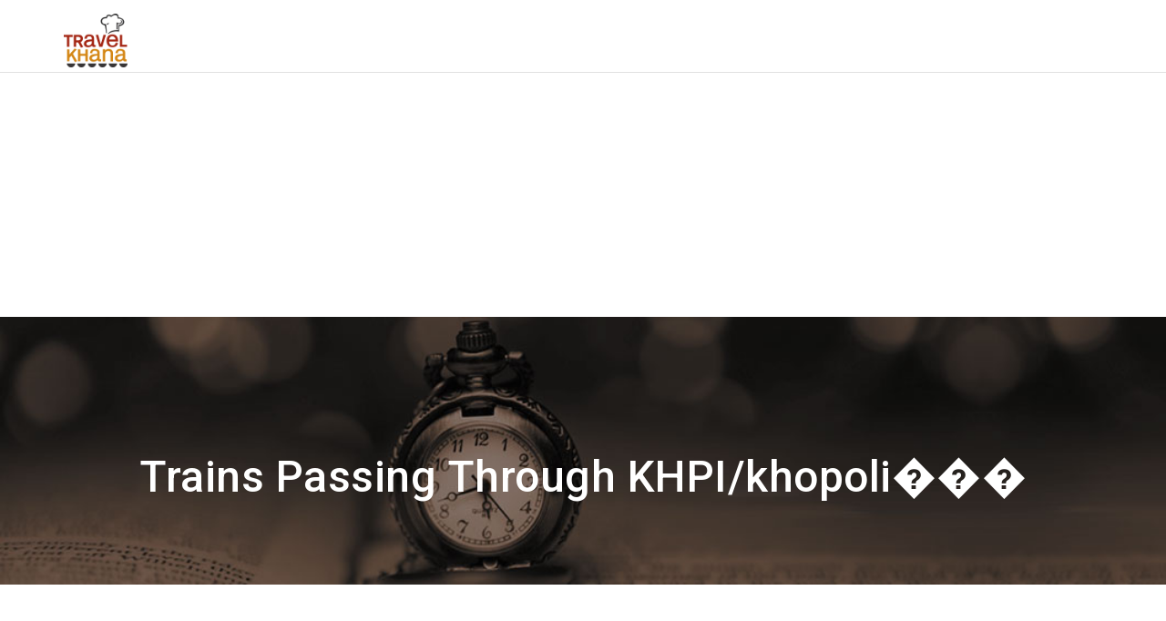

--- FILE ---
content_type: text/html
request_url: https://www.travelkhana.com/travelkhana/utilities/station-trains/khpi-khopoli%EF%BF%BD%EF%BF%BD%EF%BF%BD
body_size: 3972
content:
<!DOCTYPE html>
<html lang="en">
   <head>
   <script async src="https://www.googletagmanager.com/gtag/js?id=G-1HXTEYXDZG"></script>
    <!-- <script>
     window.dataLayer = window.dataLayer || []; function gtag(){dataLayer.push(arguments);}
      gtag('js', new Date()); 
      gtag('config', 'G-1HXTEYXDZG');
      </script> -->


<!-- Google Tag Manager -->
<script>(function(w,d,s,l,i){w[l]=w[l]||[];w[l].push({'gtm.start':
new Date().getTime(),event:'gtm.js'});var f=d.getElementsByTagName(s)[0],
j=d.createElement(s),dl=l!='dataLayer'?'&l='+l:'';j.async=true;j.src=
'https://www.googletagmanager.com/gtm.js?id='+i+dl;f.parentNode.insertBefore(j,f);
})(window,document,'script','dataLayer','GTM-WXPZLFXW');</script>
<!-- End Google Tag Manager -->



<!-- Google tag (gtag.js) --> <script async src="https://www.googletagmanager.com/gtag/js?id=G-XXRCBR1BL5"></script> <script> window.dataLayer = window.dataLayer || []; function gtag(){dataLayer.push(arguments);} gtag('js', new Date()); gtag('config', 'G-XXRCBR1BL5'); </script>

   <script async src="https://www.googletagmanager.com/gtag/js?id=AW-995252255"></script>
   <script>
   window.dataLayer = window.dataLayer || [];
   function gtag(){dataLayer.push(arguments);}
   gtag('js', new Date());

   gtag('config', 'AW-995252255');
   </script>
      <meta charset="utf-8">
      <meta http-equiv="X-UA-Compatible" content="IE=edge">
      <meta name="viewport" content="width=device-width, initial-scale=1, maximum-scale=1, user-scalable=no">
      <!-- The above 3 meta tags *must* come first in the head; any other head content must come *after* these tags -->
      <title> Trains Passing Through khopoli���/KHPI - Schedule and  Route Map</title>
      <meta name="description" content="Get information about trains passing through khopoli���/KHPI with schedule, route map,  arrival and departure time of trains">
      <meta name="keywords" content="khopoli���/KHPI train passing through, arrival and departure time, schedule and time table">
      <!-- CSS -->
      <link rel="shortcut icon" href="https://travelkhana-website.s3.ap-south-1.amazonaws.com/img/favicon.ico" type="image/x-icon"/>
      <link rel="stylesheet" href="/glimpse/src/css/bootstrap.min.css" >
      <link rel="stylesheet" href="/glimpse/src/css/font-awesome.min.css" >
      <link rel="stylesheet" href="/glimpse/src/css/normalize.min.css">
      <link href="https://fonts.googleapis.com/icon?family=Material+Icons" rel="stylesheet">
      <link href="https://fonts.googleapis.com/css?family=Roboto:300,400,500,700,900" rel="stylesheet">
      <link rel="stylesheet" href="/glimpse/src/css/style.css">
      <link rel="stylesheet" href="/glimpse/src/css/trainPage.css">
      <link rel="stylesheet" href="/glimpse/src/css/media-queries.css">
   </head>
   <body>
   <script async src="https://pagead2.googlesyndication.com/pagead/js/adsbygoogle.js?client=ca-pub-5798678675120444"
     crossorigin="anonymous"></script>
<!-- Train-between-Cities -->
<ins class="adsbygoogle"
     style="display:block"
     data-ad-client="ca-pub-5798678675120444"
     data-ad-slot="5842388818"
     data-ad-format="auto"
     data-full-width-responsive="true"></ins>
<script>
     (adsbygoogle = window.adsbygoogle || []).push({});
</script>



<!-- Google Tag Manager (noscript) -->
<noscript><iframe src="https://www.googletagmanager.com/ns.html?id=GTM-WXPZLFXW"
height="0" width="0" style="display:none;visibility:hidden"></iframe></noscript>
<!-- End Google Tag Manager (noscript) -->




      <header class="inner-header navbar-fixed-top">
         <div class="container">
            <div class="navbar-header">
               <a class="navbar-brand" href="https://www.travelkhana.com"><img src="https://travelkhana-website.s3.ap-south-1.amazonaws.com/img/inner-logo.png" alt="" title=""/></a>
            </div>
         </div>
      </header>
      <section id="about_us" class="inner-search-content">
         <div class="trainTime-bg">
            <div class="container">
<div class="example_responsive_1" >
 <!-- <script async src="//pagead2.googlesyndication.com/pagead/js/adsbygoogle.js"></script> -->
<!-- 728x90 TravelKhana -->
<ins class="adsbygoogle example_responsive_1"
     style="display:inline-block;"
     data-ad-client="ca-pub-5798678675120444"
     data-ad-slot="3492216211"></ins>
<script>
(adsbygoogle = window.adsbygoogle || []).push({});
</script>
  </div>            
               <div class="row">
                  <div class="col-md-12 heading-wrap">
                     <h1>Trains Passing Through KHPI/khopoli���</h1>  
                  </div>
               </div>
              </div>
         </div>
         <!--end of trainTime-bg-->
         <div class="table-sec">
		    <div class="container">

        <div class="example_responsive_1" >
 <!-- <script async src="//pagead2.googlesyndication.com/pagead/js/adsbygoogle.js"></script> -->
<!-- 728x90 TravelKhana -->
<ins class="adsbygoogle example_responsive_1"
     style="display:inline-block;"
     data-ad-client="ca-pub-5798678675120444"
     data-ad-slot="3492216211"></ins>
<script>
(adsbygoogle = window.adsbygoogle || []).push({});
</script>
  </div> 
			  <div class="row">
			    <div class="col-md-12">
			    <div class="table-responsive">
				<table class="table table-bordered  table-train ">
				  <thead>
					<tr class="tabel-head">
					  <th colspan="3">Train No.</th>
					  <th>Train Name</th>
					  <th>Train Type</th>
					  <th>Arrival Time</th>
                 <th>Departure Time</th>
					</tr>
				  </thead>
				  <tbody>
              <tr>
                 <th class='station-name' colspan='3'><a href='/travelkhana/utilities/train-stations/95002'>95002</a></th>
                 <td> KP2/Khopoli - Mumbai CSMT Fast Local</td>
                 <td>EMU - Mumbai Rake </td>
                 <td>origin</td>
                 <td>04:50</td>
               </tr><tr>
                 <th class='station-name' colspan='3'><a href='/travelkhana/utilities/train-stations/95003'>95003</a></th>
                 <td> KP3/Mumbai CSMT - Khopoli Fast Local</td>
                 <td>EMU - Mumbai Rake </td>
                 <td>09:51</td>
                 <td>destination</td>
               </tr><tr>
                 <th class='station-name' colspan='3'><a href='/travelkhana/utilities/train-stations/95005'>95005</a></th>
                 <td> KP5/Mumbai CSMT - Khopoli Fast Local</td>
                 <td>EMU - Mumbai Rake </td>
                 <td>14:44</td>
                 <td>destination</td>
               </tr><tr>
                 <th class='station-name' colspan='3'><a href='/travelkhana/utilities/train-stations/95008'>95008</a></th>
                 <td> KP8/Khopoli - Mumbai CSMT Fast Local</td>
                 <td>EMU - Mumbai Rake </td>
                 <td>origin</td>
                 <td>13:48</td>
               </tr><tr>
                 <th class='station-name' colspan='3'><a href='/travelkhana/utilities/train-stations/95009'>95009</a></th>
                 <td> KP9/Mumbai CSMT - Khopoli Fast Local</td>
                 <td>EMU - Mumbai Rake </td>
                 <td>19:55</td>
                 <td>destination</td>
               </tr><tr>
                 <th class='station-name' colspan='3'><a href='/travelkhana/utilities/train-stations/95010'>95010</a></th>
                 <td> KP10/Khopoli - Mumbai CSMT Fast Local</td>
                 <td>EMU - Mumbai Rake </td>
                 <td>origin</td>
                 <td>16:30</td>
               </tr><tr>
                 <th class='station-name' colspan='3'><a href='/travelkhana/utilities/train-stations/95011'>95011</a></th>
                 <td> KP11/Mumbai CSMT - Khopoli Fast Local</td>
                 <td>EMU - Mumbai Rake </td>
                 <td>23:06</td>
                 <td>destination</td>
               </tr><tr>
                 <th class='station-name' colspan='3'><a href='/travelkhana/utilities/train-stations/95013'>95013</a></th>
                 <td> KP13/Mumbai CSMT - Khopoli Fast Local</td>
                 <td>EMU - Mumbai Rake </td>
                 <td>00:21</td>
                 <td>destination</td>
               </tr><tr>
                 <th class='station-name' colspan='3'><a href='/travelkhana/utilities/train-stations/96001'>96001</a></th>
                 <td> SKP1/Karjat - Khopoli Slow Local</td>
                 <td>EMU - Mumbai Rake </td>
                 <td>06:08</td>
                 <td>destination</td>
               </tr><tr>
                 <th class='station-name' colspan='3'><a href='/travelkhana/utilities/train-stations/96005'>96005</a></th>
                 <td> SKP3/Karjat - Khopoli Slow Local</td>
                 <td>EMU - Mumbai Rake </td>
                 <td>08:25</td>
                 <td>destination</td>
               </tr><tr>
                 <th class='station-name' colspan='3'><a href='/travelkhana/utilities/train-stations/96009'>96009</a></th>
                 <td> SKP7/Karjat - Khopoli Slow Local</td>
                 <td>EMU - Mumbai Rake </td>
                 <td>12:25</td>
                 <td>destination</td>
               </tr><tr>
                 <th class='station-name' colspan='3'><a href='/travelkhana/utilities/train-stations/96011'>96011</a></th>
                 <td> SKP9/Karjat - Khopoli Slow Local</td>
                 <td>EMU - Mumbai Rake </td>
                 <td>13:40</td>
                 <td>destination</td>
               </tr><tr>
                 <th class='station-name' colspan='3'><a href='/travelkhana/utilities/train-stations/96013'>96013</a></th>
                 <td> SKP11/Karjat - Khopoli Slow Local</td>
                 <td>EMU - Mumbai Rake </td>
                 <td>16:04</td>
                 <td>destination</td>
               </tr><tr>
                 <th class='station-name' colspan='3'><a href='/travelkhana/utilities/train-stations/96015'>96015</a></th>
                 <td> SKP13/Karjat - Khopoli Slow Local</td>
                 <td>EMU - Mumbai Rake </td>
                 <td>21:01</td>
                 <td>destination</td>
               </tr><tr>
                 <th class='station-name' colspan='3'><a href='/travelkhana/utilities/train-stations/96016'>96016</a></th>
                 <td> SKP16/Khopoli - Karjat Slow Local</td>
                 <td>EMU - Mumbai Rake </td>
                 <td>origin</td>
                 <td>20:03</td>
               </tr><tr>
                 <th class='station-name' colspan='3'><a href='/travelkhana/utilities/train-stations/96019'>96019</a></th>
                 <td> KP15/Mumbai CSMT - Khopoli Slow Local</td>
                 <td>EMU - Mumbai Rake </td>
                 <td>01:15</td>
                 <td>destination</td>
               </tr>				  </tbody>
				</table>
				</div>
				
				</div>
			  </div>
			</div>
		 </div>
		  <!--end of table-sec-->
		 </section>
         <!--footer Start Here-->
         <!--footer Start Here-->
<link rel="canonical" href="https://www.travelkhana.com">
      <footer class="">
         <div class="footer-top-area">
            <div class="container">
               <div class="row">
                  <div class="col-md-12 col-sm-12 col-xs-12">
                     <div class="quick-links clearfix">
                        <div class="col-md-4 col-sm-4 col-xs-12 visible-xs visible-md visible-sm visible-lg">
                           <div class="quick-link-list">
                              <ul class="list-unstyled">
                                 <li><a href="https://www.travelkhana.com/travelkhana/jsp/about.jsp"><i class="material-icons">info_outline</i> About Us</a></li>
                                 <li><a href="https://www.travelkhana.com/travelkhana/jsp/career.jsp"><i class="material-icons">work</i> Careers</a></li>
                                 <li><a href="https://www.travelkhana.com/blog"><i class="material-icons">border_color</i> Blog</a></li>
                                 <li><a href="https://docs.google.com/forms/d/e/1FAIpQLSd_U-gCusYrJAwg1CYp0_dqx7y8lmouchk3SgPBKcZOtM2yDA/viewform"><i class="material-icons">card_membership</i> Become a Partner</a></li>
                                 <li><a href="https://www.travelkhana.com/travelkhana/jsp/groupBooking.jsp"><i class="material-icons">group</i> Group Travel</a></li>
                                 <li><a href="https://www.travelkhana.com/travelkhana/jsp/contact.jsp"><i class="material-icons">pin_drop</i> Contact Us</a></li>
                                 <li><a href="https://www.travelkhana.com/travelkhana/jsp/sitemap.jsp"><i class="material-icons">device_hub</i> Site Map</a></li>
                                 <li><a href="https://www.travelkhana.com/travelkhana/jsp/faq.jsp"><i class="material-icons">border_color</i>FAQ for Customers</a></li>
                                 <li><a href="https://www.travelkhana.com/travelkhana/jsp/faq_foodPlaza.jsp"><i class="material-icons">border_color</i>FAQ for Restaurant Partners</a></li>
                                 <li><a href="https://www.travelkhana.com/travelkhana/jsp/userQuery.jsp"><i class="material-icons">group</i> Request CallBack</a></li>
                              </ul>
                           </div>
                        </div>
                        <div class="col-md-4 col-sm-4 col-xs-12 visible-xs visible-md visible-sm visible-lg">
                           <div class="quick-link-list">
                              <ul class="list-unstyled">
                                 <!-- <li><a href="#"><i class="material-icons">restaurant</i> Services</a></li> -->
                                 <li><a href="https://www.travelkhana.com"><i class="material-icons">shopping_cart</i> Order Food</a></li>
                                 <!-- <li><a href="#"><i class="material-icons">my_location</i> Track Order</a></li> -->
                                 <li><a href="#food"><i class="material-icons">info_outline</i> Food in Popular Trains</a></li>
                                 <li><a href="https://www.travelkhana.com/travelkhana/track-train"><i class="material-icons">tram</i> Track Train</a></li>
                                 <li><a href="https://www.travelkhana.com/travelkhana/indian-railways-reservation"><i class="material-icons">verified_user</i> Indian Railways Reservation</a></li>
                                 <li><a href="https://www.travelkhana.com/travelkhana/indian-railways-time-table"><i class="material-icons">today</i> Indian Railways Time Table</a></li>
                                 <li><a href="https://www.travelkhana.com/travelkhana/check-pnr-status"><i class="material-icons">tram</i> Check PNR status</a></li>
                                 <li><a href="https://www.travelkhana.com/travelkhana/jsp/team.jsp"><i class="material-icons">group</i>Our Team</a></li>
                                 <!-- <li><a href="https://www.travelkhana.com/tour"><i class="material-icons">rowing</i>Book Tour & Activities</a></li> -->
                                 <li><a href="https://www.travelkhana.com/restaurant"><i class="material-icons">card_membership</i>Restaurant Finder</a></li><li>
                                    <a href="https://www.travelkhana.com/travelkhana/train-fare">
                                       <i class="material-icons">tram</i>Train Fare</a>
                                 </li>
                                 <li>
                                    <a href="https://www.travelkhana.com/travelkhana/coach-position">
                                       <i class="material-icons">tram</i>Coach Position</a>
                                 </li>
                              </ul>
                           </div>
                        </div>
                        <div class="col-md-4 col-sm-4 col-xs-12">
                           <div class="verified-list hidden-xs visible-md visible-sm visible-lg">
                              <ul class="list-inline">
                                 <li><a href="#"><img src="https://travelkhana-website.s3.ap-south-1.amazonaws.com/img/verified-img-1.png" alt="" title=""/></a></li>
                                 <li><a href="#"><img src="https://travelkhana-website.s3.ap-south-1.amazonaws.com/img/verified-img-2.png" alt="" title=""/></a></li>
                                 <li><a href="#"><img src="https://travelkhana-website.s3.ap-south-1.amazonaws.com/img/verified-img-3.png" alt="" title=""/></a></li>
                                 <li><a href="#"><img src="https://travelkhana-website.s3.ap-south-1.amazonaws.com/img/verified-img-4.png" alt="" title=""/></a></li>
                              </ul>
                           </div>
                        </div>
                     </div>
                     <!--quick-links ist ends here-->
                     <div class="follow-us-list text-center">
                        <ul class="list-inline">
                           <li><a href="https://www.facebook.com/Travelkhana"><i class="circle fa fa-facebook"></i></a></li>
                           <li><a href="https://twitter.com/Travelkhana"><i class="circle fa fa-twitter"></i></a></li>
                           <li><a href="https://plus.google.com/+Travelkhanaservice"><i class="circle fa fa-google-plus"></i></a></li>
                           <li><a href="https://www.instagram.com/travelkhana1/"><i class="circle fa fa-instagram"></i></a></li>
                           <li><a href="https://www.linkedin.com/in/travelkhana/?ppe=1"><i class="circle fa fa-linkedin"></i></a></li>
                        </ul>
                     </div>
                     <div class="copyright-text text-center hidden-xs visible-md visible-lg">
                        <ul class="list-inline">
                           <li>Copyright &copy; 2017, TravelKhana, travelkhana.com is run and managed by Duronto Technologies Pvt Ltd., All rights reserved.</li>
                           <li><a href="https://www.travelkhana.com/travelkhana/jsp/policy.jsp">Privacy Policy</a></li>
                           <li><a href="https://www.travelkhana.com/travelkhana/jsp/terms.jsp">Terms & Conditions</a></li>
                           <li><a href="https://www.travelkhana.com/travelkhana/jsp/disclaimer.jsp">Disclaimer</a></li>
                        </ul>
                     </div>
                     <div class="divider"></div>
                  </div>
               </div>
            </div>
         </div>
         <div class="footer-bottom-area hidden-lg hiddenmd visible-xs visible-sm">
            <div class="container">
               <div class="row">
                  <div class="col-md-6 col-sm-6 col-xs-12 lPadding">
                     <div class="copyright-text">
                        <p>Copyright &copy; 2017, TravelKhana, travelkhana.com is run and managed by Duronto Technologies Pvt Ltd., All rights reserved.</p>
                     </div>
                  </div>
                  <div class="col-md-6 col-sm-6 col-xs-12">
                     <div class="more-links">
                        <ul class="list-inline">
                           <li><a href="#">Privacy Policy</a></li>
                           <li><a href="#">Terms & Conditions</a></li>
                           <li><a href="#">Disclaimer</a></li>
                        </ul>
                     </div>
                  </div>
               </div>
            </div>
         </div>
      </footer>
      <!-- footer Ends Here -->
      <script src="/glimpse/src/js/common/jquery.min.js"></script>
      <script src="/glimpse/src/js/common/jquery-migrate-3.0.0.min.js"></script>
      <script src="/glimpse/src/js/common/bootstrap-datepicker.min.js" ></script>
      <script src="/glimpse/src/js/common/jquery.cookie.min.js"></script>
      <script src="/glimpse/src/js/common/bootstrap.min.js"></script>
      <script type="text/javascript" src="/glimpse/src/js/common/jquery.autocomplete.js"></script>
      <script src="/glimpse/src/js/common/load-js-css.js"></script>
      <script src="/glimpse/src/js/stationSearch.js"></script>
      <!--noptimize-->
      <script type="text/javascript">
            function downloadJSAtOnload() {
                  var element = document.createElement("script");
                  element.src = "https://pagead2.googlesyndication.com/pagead/js/adsbygoogle.js";
                  document.body.appendChild(element);
            }
            if (window.addEventListener)
                  window.addEventListener("load", downloadJSAtOnload, false);
            else if (window.attachEvent)
                  window.attachEvent("onload", downloadJSAtOnload);
            else window.onload = downloadJSAtOnload;
      </script>
      <!--/noptimize-->
   <script defer src="https://static.cloudflareinsights.com/beacon.min.js/vcd15cbe7772f49c399c6a5babf22c1241717689176015" integrity="sha512-ZpsOmlRQV6y907TI0dKBHq9Md29nnaEIPlkf84rnaERnq6zvWvPUqr2ft8M1aS28oN72PdrCzSjY4U6VaAw1EQ==" data-cf-beacon='{"version":"2024.11.0","token":"999f04e3923141dea5796adc47a54f07","r":1,"server_timing":{"name":{"cfCacheStatus":true,"cfEdge":true,"cfExtPri":true,"cfL4":true,"cfOrigin":true,"cfSpeedBrain":true},"location_startswith":null}}' crossorigin="anonymous"></script>
</body>
</html>         <!-- footer Ends Here -->
      
   </body>
</html>


--- FILE ---
content_type: text/html; charset=utf-8
request_url: https://www.google.com/recaptcha/api2/aframe
body_size: 172
content:
<!DOCTYPE HTML><html><head><meta http-equiv="content-type" content="text/html; charset=UTF-8"></head><body><script nonce="tz8ktwrn3pvSB88r8kfgfg">/** Anti-fraud and anti-abuse applications only. See google.com/recaptcha */ try{var clients={'sodar':'https://pagead2.googlesyndication.com/pagead/sodar?'};window.addEventListener("message",function(a){try{if(a.source===window.parent){var b=JSON.parse(a.data);var c=clients[b['id']];if(c){var d=document.createElement('img');d.src=c+b['params']+'&rc='+(localStorage.getItem("rc::a")?sessionStorage.getItem("rc::b"):"");window.document.body.appendChild(d);sessionStorage.setItem("rc::e",parseInt(sessionStorage.getItem("rc::e")||0)+1);localStorage.setItem("rc::h",'1769032925742');}}}catch(b){}});window.parent.postMessage("_grecaptcha_ready", "*");}catch(b){}</script></body></html>